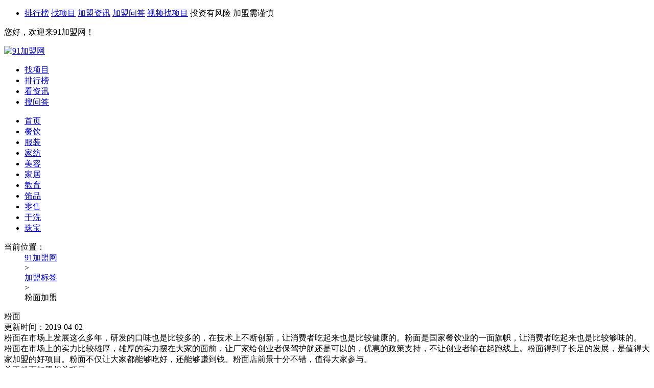

--- FILE ---
content_type: text/html;charset=UTF-8
request_url: http://www.hanbaojm.com/liebiao/canyin-3678/
body_size: 12064
content:
<!DOCTYPE html PUBLIC "-//W3C//DTD XHTML 1.0 Transitional//EN" "http://www.w3.org/TR/xhtml1/DTD/xhtml1-transitional.dtd">
<html>
<head>
<meta http-equiv="X-UA-Compatible" content="IE=edge,chrome=1" />
<meta http-equiv="Content-Type" content="text/html; charset=UTF-8" />
<meta http-equiv="Cache-Control" content="no-siteapp"/>
<link rel="canonical" href="http://www.hanbaojm.com/liebiao/canyin-3678/" />
<title>粉面加盟 粉面馆加盟哪家好-91加盟网</title>
<meta name="description" content="91加盟网（hanbaojm.com）为您提供粉面加盟行业热门项目及粉面加盟详情介绍,主要包含粉面加盟，粉面加盟店排行榜，加盟连锁哪家好等信息,帮助您更快的找到适合自己的加盟项目!"/>
<meta name="keywords" content="粉面加盟"/>
<meta http-equiv="Cache-Control" content="no-transform" />
<meta name="mobile-agent" content="format=html5;url=http://wap.hanbaojm.com/liebiao/canyin-3678/">
<meta name="mobile-agent" content="format=xhtml;url=http://wap.hanbaojm.com/liebiao/canyin-3678/">
<link rel="alternate" media="only screen and (max-width: 640px)" href="http://wap.hanbaojm.com/liebiao/canyin-3678/">
<link rel="canonical" href="http://www.hanbaojm.com/liebiao/canyin-3678/">
<link rel="Bookmark" type="image/x-icon" href="/resource/images/favicon.ico" />
<link rel="shortcut icon" type="image/x-icon" href="/resource/images/favicon.ico" />
</head>
<script type="text/javascript" src="http://static.hanbaojm.com/??js/jquery.min.js,js/jcarousellite_1.0.1c4.js,js/jquery.slides.min.js,js/sso.js"></script>
<body>
<script type="text/javascript">function loginUrl() {var url =window.top.document.URL;window.open("http://my.hanbaojm.com/login/requestLogin.html?returnUrl=" + url);}
function registerUrl() {var url =window.top.document.URL;window.open("http://my.hanbaojm.com/login/register.html?returnUrl=" + url);}
function live800() {var enterurl =window.top.document.URL;var pagetitle =document.title;var url ="http://chat56.live800.com/live800/chatClient/chatbox.jsp?companyID=273370&jid=3725594327&enterurl=" + enterurl;url =url + "&pagetitle=" + pagetitle;urk =url + "&pagereferrer=http://www.hanbaojm.com/&lan=zh&tm=1394530579018";window.open(url);}
$(function() {if (document.getElementById("ajax-is-retect") !=null) {$.ajax({type :'post',url :'/ajax/loginDetect.html',async :true,dataType :'json',data :{},success :function(re) {var htmlStr ="";if (re.myloginName =="" ||re.myloginName ==null) {htmlStr +="<a href=\"javascript:void(0);\" rel=\"nofollow\" onclick=\"loginUrl();\">请登录</a>";htmlStr +="<a href=\"javascript:void(0);\" rel=\"nofollow\" onclick=\"registerUrl();\"> 免费注册</a>";htmlStr +="<a href=\"javascript:void(0);\" rel=\"nofollow\" onclick=\"registerUrl();\"> 品牌商入口</a>";} else {htmlStr +="<a href=\"http://my.hanbaojm.com/user/home.html\" rel=\"nofollow\" target=\"_blank\">"+ re.myloginName + "</a>";}
$("#ajax-is-retect").append(htmlStr);},error :function(e) {return false;}
});}
})
</script>
<div id="topbar">
<div class="layout w1200">
<div id="sd-nav" class="topbar-nav fr">
<ul>
<li class="toMain_channel">
<a href="http://top.hanbaojm.com" target="_blank">排行榜</a>
<a href="http://so.hanbaojm.com" rel="nofollow" target="_blank">找项目</a>
<a href="http://www.hanbaojm.com/news/" target="_blank">加盟资讯</a>
<a href="http://ask.hanbaojm.com" target="_blank">加盟问答</a>
<a href="http://www.hanbaojm.com/news/video/" target="_blank" rel="nofollow">视频找项目</a>
<span>投资有风险 加盟需谨慎</span>
</li>
</ul>
</div>
<div id="site-nav" class="topbar-nav fl">
<p class="login-info">
<span>您好，欢迎来91加盟网！</span>
<span class="log-out" id="ajax-is-retect"></span>
</p>
</div>
<div class="clear"></div>
</div>
</div>
<link rel="Bookmark" type="image/x-icon" href="/resource/tag/images/favicon.ico" />
<link rel="shortcut icon" type="image/x-icon" href="/resource/tag/images/favicon.ico" />
<link rel="stylesheet" type="text/css" href="/resource/tag/css/91jm/common.css">
<link rel="stylesheet" type="text/css" href="/resource/tag/css/liebiao.css">
<script type="text/javascript" src="/resource/tag/js/jquery-1.10.1.min.js"></script>
<script type="text/javascript" src="/resource/tag/js/common.js"></script>
<script type="text/javascript" src="/resource/js/91jm/app_msg.js"></script>
<style>*{box-sizing:border-box;}</style>
<div id="head">
<div class="layout">
<div class="head-project-logo fl pl10 mr10" id="jm-logo">
<a title="91加盟网" href="http://www.hanbaojm.com/">
<img alt="91加盟网" src="http://www.hanbaojm.com/resource/images/91jm/logo-v2.png">
</a>
</div>
<div id="menu" class="nav fr">
<ul class="clearfix">
<li><a title="加盟项目查询" rel="nofollow" href="http://so.hanbaojm.com/">找项目<i class="ico-eve"></i></a></li>
<li><a title="加盟店排行榜" href="http://top.hanbaojm.com/">排行榜<i class="ico-rank"></i></a></li>
<li><a title="加盟资讯" href="http://www.hanbaojm.com/news/">看资讯<i class="ico-news"></i></a></li>
<li><a title="91问答" href="http://ask.hanbaojm.com/">搜问答<i class="ico-ask"></i></a></li>
</ul>
</div>
<div class="clear"></div>
</div>
</div>
<div id="nav-news">
<div class="layout">
<div class="nav">
<ul class="clearfix">
<li><a href="http://www.hanbaojm.com" target="_blank">首页</a><i></i></li>
<li><a href="http://so.hanbaojm.com/canyin.html" target="_blank">餐饮</a><i></i></li>
<li><a href="http://so.hanbaojm.com/fuzhuang.html" target="_blank">服装</a><i></i></li>
<li><a href="http://so.hanbaojm.com/jiafang.html" target="_blank">家纺</a><i></i></li>
<li><a href="http://so.hanbaojm.com/meirong.html" target="_blank">美容</a><i></i></li>
<li><a href="http://so.hanbaojm.com/jiaju.html" target="_blank">家居</a><i></i></li>
<li><a href="http://so.hanbaojm.com/jiaoyu.html" target="_blank">教育</a><i></i></li>
<li><a href="http://so.hanbaojm.com/shipin.html" target="_blank">饰品</a><i></i></li>
<li><a href="http://so.hanbaojm.com/lingshou.html" target="_blank">零售</a><i></i></li>
<li><a href="http://so.hanbaojm.com/ganxi.html" target="_blank">干洗</a><i></i></li>
<li><a href="http://so.hanbaojm.com/zhubao.html" target="_blank">珠宝</a></li>
</ul>
</div>
</div>
</div>
<div class="clearfix" id="nav-subNews">
<div class="lb-layout">
<div class="bt">
<dl class="clearfix">
<dt> 当前位置：</dt>
<dd><a target="_blank" href="http://www.hanbaojm.com">91加盟网</a></dd>
<dd>&gt;</dd>
<dd><a target="_blank" href="/liebiao/">加盟标签</a></dd>
<dd>&gt;</dd>
<dd>粉面加盟</dd>
</dl>
</div>
</div>
</div>
<div class="lb-layout mt20">
<div class="top-img">
<img src="/resource/tag/images/tag_top.jpg" alt="">
<div class="t-1">粉面</div>
<div class="t-2">更新时间：2019-04-02</div>
</div>
<div class="top-con">粉面在市场上发展这么多年，研发的口味也是比较多的，在技术上不断创新，让消费者吃起来也是比较健康的。粉面是国家餐饮业的一面旗帜，让消费者吃起来也是比较够味的。
粉面在市场上的实力比较雄厚，雄厚的实力摆在大家的面前，让厂家给创业者保驾护航还是可以的，优惠的政策支持，不让创业者输在起跑线上。粉面得到了长足的发展，是值得大家加盟的好项目。粉面不仅让大家都能够吃好，还能够赚到钱。粉面店前景十分不错，值得大家参与。</div>
</div>
<div class="lb-layout clearfix mt30">
<div class="lb-layout-left">
<div class="lb-about">
<div class="title">关于<span>粉面加盟</span>相关项目</div>
<div class="con clearfix">
<div class="li clearfix">
<div class="img">
<a href="http://www.hanbaojm.com/flfenm/" target="_blank">
<img src="http://img.hanbaojm.com/2022/03/17F4866FF44.jpg" alt="飞龙粉面">
</a>
</div>
<div class="info">
<div class="i-1">
<a href="http://www.hanbaojm.com/flfenm/" target="_blank" title="飞龙粉面">
飞龙粉面</a>
</div>
<div class="i-2">投资金额：5~10万</div>
<div class="i-2">门店数量：120家</div>
<div class="btn">
<a href="http://chat56.live800.com/live800/chatClient/chatbox.jsp?companyID=273370&jid=3725594327&enterurl=http://www.hanbaojm.com/flfenm/" target="_blank" rel="nofollow">在线咨询</a>
</div>
<div class="i-2"><a href="http://www.hanbaojm.com/flfenm/" target="_blank">了解详情 &gt;</a></div>
</div>
</div>
<div class="li clearfix">
<div class="img">
<a href="http://www.hanbaojm.com/yufenmian/" target="_blank">
<img src="http://img.hanbaojm.com/2022/10/183D2399DFC.png" alt="鱼粉面">
</a>
</div>
<div class="info">
<div class="i-1">
<a href="http://www.hanbaojm.com/yufenmian/" target="_blank" title="鱼粉面">
鱼粉面</a>
</div>
<div class="i-2">投资金额：5~10万</div>
<div class="i-2">门店数量：100家</div>
<div class="btn">
<a href="http://chat56.live800.com/live800/chatClient/chatbox.jsp?companyID=273370&jid=3725594327&enterurl=http://www.hanbaojm.com/yufenmian/" target="_blank" rel="nofollow">在线咨询</a>
</div>
<div class="i-2"><a href="http://www.hanbaojm.com/yufenmian/" target="_blank">了解详情 &gt;</a></div>
</div>
</div>
<div class="li clearfix">
<div class="img">
<a href="http://www.hanbaojm.com/fenmianfu/" target="_blank">
<img src="http://img.hanbaojm.com/2023/07/18976F2150B.jpg" alt="粉面福">
</a>
</div>
<div class="info">
<div class="i-1">
<a href="http://www.hanbaojm.com/fenmianfu/" target="_blank" title="粉面福">
粉面福</a>
</div>
<div class="i-2">投资金额：5~10万</div>
<div class="i-2">门店数量：76家</div>
<div class="btn">
<a href="http://chat56.live800.com/live800/chatClient/chatbox.jsp?companyID=273370&jid=3725594327&enterurl=http://www.hanbaojm.com/fenmianfu/" target="_blank" rel="nofollow">在线咨询</a>
</div>
<div class="i-2"><a href="http://www.hanbaojm.com/fenmianfu/" target="_blank">了解详情 &gt;</a></div>
</div>
</div>
<div class="li clearfix">
<div class="img">
<a href="http://www.hanbaojm.com/hahaeim/" target="_blank">
<img src="http://img.hanbaojm.com/2022/03/17F67720F69.png" alt="哈哈粉面">
</a>
</div>
<div class="info">
<div class="i-1">
<a href="http://www.hanbaojm.com/hahaeim/" target="_blank" title="哈哈粉面">
哈哈粉面</a>
</div>
<div class="i-2">投资金额：10~20万</div>
<div class="i-2">门店数量：89家</div>
<div class="btn">
<a href="http://chat56.live800.com/live800/chatClient/chatbox.jsp?companyID=273370&jid=3725594327&enterurl=http://www.hanbaojm.com/hahaeim/" target="_blank" rel="nofollow">在线咨询</a>
</div>
<div class="i-2"><a href="http://www.hanbaojm.com/hahaeim/" target="_blank">了解详情 &gt;</a></div>
</div>
</div>
<div class="li clearfix">
<div class="img">
<a href="http://www.hanbaojm.com/zmfcyin/" target="_blank">
<img src="http://img.hanbaojm.com/logo/industry/mianguan6.jpg" alt="粥粉面">
</a>
</div>
<div class="info">
<div class="i-1">
<a href="http://www.hanbaojm.com/zmfcyin/" target="_blank" title="粥粉面">
粥粉面</a>
</div>
<div class="i-2">投资金额：10~20万</div>
<div class="i-2">门店数量：321家</div>
<div class="btn">
<a href="http://chat56.live800.com/live800/chatClient/chatbox.jsp?companyID=273370&jid=3725594327&enterurl=http://www.hanbaojm.com/zmfcyin/" target="_blank" rel="nofollow">在线咨询</a>
</div>
<div class="i-2"><a href="http://www.hanbaojm.com/zmfcyin/" target="_blank">了解详情 &gt;</a></div>
</div>
</div>
<div class="li clearfix">
<div class="img">
<a href="http://www.hanbaojm.com/rjfenmian/" target="_blank">
<img src="http://img.hanbaojm.com/2023/11/18C00687221.jpg" alt="荣记粉面">
</a>
</div>
<div class="info">
<div class="i-1">
<a href="http://www.hanbaojm.com/rjfenmian/" target="_blank" title="荣记粉面">
荣记粉面</a>
</div>
<div class="i-2">投资金额：10~20万</div>
<div class="i-2">门店数量：186家</div>
<div class="btn">
<a href="http://chat56.live800.com/live800/chatClient/chatbox.jsp?companyID=273370&jid=3725594327&enterurl=http://www.hanbaojm.com/rjfenmian/" target="_blank" rel="nofollow">在线咨询</a>
</div>
<div class="i-2"><a href="http://www.hanbaojm.com/rjfenmian/" target="_blank">了解详情 &gt;</a></div>
</div>
</div>
<div class="li clearfix">
<div class="img">
<a href="http://www.hanbaojm.com/fenmianguan/" target="_blank">
<img src="http://img.hanbaojm.com/2022/07/181DE35FCFF.png" alt="粉面馆">
</a>
</div>
<div class="info">
<div class="i-1">
<a href="http://www.hanbaojm.com/fenmianguan/" target="_blank" title="粉面馆">
粉面馆</a>
</div>
<div class="i-2">投资金额：10~20万</div>
<div class="i-2">门店数量：100家</div>
<div class="btn">
<a href="http://chat56.live800.com/live800/chatClient/chatbox.jsp?companyID=273370&jid=3725594327&enterurl=http://www.hanbaojm.com/fenmianguan/" target="_blank" rel="nofollow">在线咨询</a>
</div>
<div class="i-2"><a href="http://www.hanbaojm.com/fenmianguan/" target="_blank">了解详情 &gt;</a></div>
</div>
</div>
<div class="li clearfix">
<div class="img">
<a href="http://www.hanbaojm.com/m6ajv17o/" target="_blank">
<img src="http://img.hanbaojm.com/logo/industry/mixian11.jpg" alt="天天粉面">
</a>
</div>
<div class="info">
<div class="i-1">
<a href="http://www.hanbaojm.com/m6ajv17o/" target="_blank" title="天天粉面">
天天粉面</a>
</div>
<div class="i-2">投资金额：5~10万</div>
<div class="i-2">门店数量：100家</div>
<div class="btn">
<a href="http://chat56.live800.com/live800/chatClient/chatbox.jsp?companyID=273370&jid=3725594327&enterurl=http://www.hanbaojm.com/m6ajv17o/" target="_blank" rel="nofollow">在线咨询</a>
</div>
<div class="i-2"><a href="http://www.hanbaojm.com/m6ajv17o/" target="_blank">了解详情 &gt;</a></div>
</div>
</div>
<div class="li clearfix">
<div class="img">
<a href="http://www.hanbaojm.com/82360607/" target="_blank">
<img src="http://img.hanbaojm.com/logo/industry/zhongcan5.jpg" alt="粉面公社">
</a>
</div>
<div class="info">
<div class="i-1">
<a href="http://www.hanbaojm.com/82360607/" target="_blank" title="粉面公社">
粉面公社</a>
</div>
<div class="i-2">投资金额：10~20万</div>
<div class="i-2">门店数量：100家</div>
<div class="btn">
<a href="http://chat56.live800.com/live800/chatClient/chatbox.jsp?companyID=273370&jid=3725594327&enterurl=http://www.hanbaojm.com/82360607/" target="_blank" rel="nofollow">在线咨询</a>
</div>
<div class="i-2"><a href="http://www.hanbaojm.com/82360607/" target="_blank">了解详情 &gt;</a></div>
</div>
</div>
<div class="li clearfix">
<div class="img">
<a href="http://www.hanbaojm.com/fenmian/" target="_blank">
<img src="http://img.hanbaojm.com/logo/industry/lamian-14.jpg" alt="粉面1+1粉面馆">
</a>
</div>
<div class="info">
<div class="i-1">
<a href="http://www.hanbaojm.com/fenmian/" target="_blank" title="粉面1+1粉面馆">
粉面1+1粉面馆</a>
</div>
<div class="i-2">投资金额：1~5万</div>
<div class="i-2">门店数量：55家</div>
<div class="btn">
<a href="http://chat56.live800.com/live800/chatClient/chatbox.jsp?companyID=273370&jid=3725594327&enterurl=http://www.hanbaojm.com/fenmian/" target="_blank" rel="nofollow">在线咨询</a>
</div>
<div class="i-2"><a href="http://www.hanbaojm.com/fenmian/" target="_blank">了解详情 &gt;</a></div>
</div>
</div>
</div>
</div>
<div class="lb-more">
<a href="http://so.hanbaojm.com/p1.html?word=粉面" target="_blank" rel="nofollow">
点击显示更多项目
</a>
</div>
<div class="lb-zx">
<div class="title"><span>粉面加盟</span>相关资讯</div>
<div class="con">
<div class="li clearfix">
<div class="img">
<a href="http://www.hanbaojm.com/news/EhPB16h71654.htm" target="_blank">
<img src="http://img.hanbaojm.com/2024/01/9a9979x8GV10.jpg" alt="">
</a>
</div>
<div class="info">
<div class="i-1">
<a href="http://www.hanbaojm.com/news/EhPB16h71654.htm" target="_blank">
南昌<font style="color:red;font-size:20px;">粉面</font>馆加盟品牌</a>
</div>
<div class="i-2">
每个城市地区都会有自己的特色小吃，像是细腻爽滑的粉面，就是具有浓浓地域风情的小吃项目，每当就餐时间段，许多消费者都会选择浓郁醇香的粉面解决用餐问题</div>
<div class="i-3">
2024-08-06 11:18:58<em>&nbsp;&nbsp;</em>
<em>关键词：</em>
<a href="http://www.hanbaojm.com/liebiao/canyin-1163/" target="_blank">小吃加盟</a>
</div>
</div>
</div>
<div class="li clearfix">
<div class="img">
<a href="http://www.hanbaojm.com/news/8X859AX61059.htm" target="_blank">
<img src="http://img.hanbaojm.com/2023/10/hnYy5cMDQ77X.jpg" alt="">
</a>
</div>
<div class="info">
<div class="i-1">
<a href="http://www.hanbaojm.com/news/8X859AX61059.htm" target="_blank">
<font style="color:red;font-size:20px;">粉面</font>馆加盟品牌</a>
</div>
<div class="i-2">
餐饮行业的火速发展在市场上出现越来越多的美食产品，种种产品在口感方面、营养方面存在很大的区别，为广大消费者带来不一样的饮食体验。</div>
<div class="i-3">
2024-05-03 14:55:00<em>&nbsp;&nbsp;</em>
<em>关键词：</em>
<a href="http://www.hanbaojm.com/liebiao/canyin-1163/" target="_blank">小吃加盟</a>
<a href="http://www.hanbaojm.com/liebiao/canyin-4307/" target="_blank">粉面馆加盟</a>
</div>
</div>
</div>
<div class="li clearfix">
<div class="img">
<a href="http://www.hanbaojm.com/news/2lBC6m5c5101.htm" target="_blank">
<img src="http://img.hanbaojm.com/2023/08/Eg25Ni9b77uu.jpg" alt="">
</a>
</div>
<div class="info">
<div class="i-1">
<a href="http://www.hanbaojm.com/news/2lBC6m5c5101.htm" target="_blank">
刘长和<font style="color:red;font-size:20px;">粉面</font>店怎么加盟</a>
</div>
<div class="i-2">
粉是特色的小吃产品，面对消费群体广阔，在市场上发展很好，所以说选择开店十分的不错。</div>
<div class="i-3">
2024-03-21 12:55:30<em>&nbsp;&nbsp;</em>
<em>关键词：</em>
<a href="http://www.hanbaojm.com/liebiao/canyin-1163/" target="_blank">小吃加盟</a>
</div>
</div>
</div>
<div class="li clearfix">
<div class="img">
<a href="http://www.hanbaojm.com/news/O2l307E11552.htm" target="_blank">
<img src="http://img.hanbaojm.com/2023/06/8bYLL481s1f2.jpg" alt="">
</a>
</div>
<div class="info">
<div class="i-1">
<a href="http://www.hanbaojm.com/news/O2l307E11552.htm" target="_blank">
山里娃<font style="color:red;font-size:20px;">粉面</font>馆如何加盟</a>
</div>
<div class="i-2">
现在的人们在经济方面比较富裕，广大市民不断提高生活的质量，外出用餐成为人们经常消费的项目。</div>
<div class="i-3">
2024-01-26 14:17:05<em>&nbsp;&nbsp;</em>
<em>关键词：</em>
<a href="http://www.hanbaojm.com/liebiao/canyin-1207/" target="_blank">面食加盟</a>
</div>
</div>
</div>
<div class="li clearfix">
<div class="img">
<a href="http://www.hanbaojm.com/news/6uB8A0s22402.htm" target="_blank">
<img src="http://img.hanbaojm.com/2023/05/197mPT3l0698.jpg" alt="">
</a>
</div>
<div class="info">
<div class="i-1">
<a href="http://www.hanbaojm.com/news/6uB8A0s22402.htm" target="_blank">
早餐店<font style="color:red;font-size:20px;">粉面</font>加盟排行榜</a>
</div>
<div class="i-2">
米线是大家日常喜爱的一种风味小吃，在大江南北受到欢迎。粉面店就是以面条、米线为主的小吃美食店面，也是很多创业者热衷的热门创业项目，经营简单容易，适合大众创业的选择，市场销量高。</div>
<div class="i-3">
2023-12-20 08:42:49<em>&nbsp;&nbsp;</em>
<em>关键词：</em>
<a href="http://www.hanbaojm.com/liebiao/canyin-1163/" target="_blank">小吃加盟</a>
</div>
</div>
</div>
<div class="li clearfix">
<div class="img">
<a href="http://www.hanbaojm.com/news/8kmhPO035133.htm" target="_blank">
<img src="http://img.hanbaojm.com/2023/02/Gc45h0Rgm70z.jpg" alt="">
</a>
</div>
<div class="info">
<div class="i-1">
<a href="http://www.hanbaojm.com/news/8kmhPO035133.htm" target="_blank">
开个<font style="color:red;font-size:20px;">粉面</font>店要花费多少钱</a>
</div>
<div class="i-2">
选择粉面店进行经营发展是诸多创业人士的想法，粉面店在实际的经营发展上空间较大而且实际的产品组合也比较的灵活，适合诸多类型的创业人士选择，那么，开个粉面店要花费多少钱呢？</div>
<div class="i-3">
2023-10-15 10:45:00<em>&nbsp;&nbsp;</em>
<em>关键词：</em>
<a href="http://www.hanbaojm.com/liebiao/canyin-548/" target="_blank">面馆加盟</a>
<a href="http://www.hanbaojm.com/liebiao/canyin-3678/" target="_blank">粉面加盟</a>
</div>
</div>
</div>
<div class="li clearfix">
<div class="img">
<a href="http://www.hanbaojm.com/news/768lk3iU4146.htm" target="_blank">
<img src="http://img.hanbaojm.com/2023/02/ArJsMtU2jw24.jpg" alt="">
</a>
</div>
<div class="info">
<div class="i-1">
<a href="http://www.hanbaojm.com/news/768lk3iU4146.htm" target="_blank">
一心<font style="color:red;font-size:20px;">粉面</font>馆怎么加盟</a>
</div>
<div class="i-2">
现在很多的创业者想要自己开店，而开店的时候，就需要选择一个好项目。餐饮美食行业就是一个前景广阔的行业，很多创业者就想要开一家面馆。</div>
<div class="i-3">
2023-08-09 15:45:00<em>&nbsp;&nbsp;</em>
<em>关键词：</em>
<a href="http://www.hanbaojm.com/liebiao/canyin-1207/" target="_blank">面食加盟</a>
</div>
</div>
</div>
<div class="li clearfix">
<div class="img">
<a href="http://www.hanbaojm.com/news/38bikhhq0552.htm" target="_blank">
<img src="http://img.hanbaojm.com/2022/06/s3Sm6X68spd6.png" alt="">
</a>
</div>
<div class="info">
<div class="i-1">
<a href="http://www.hanbaojm.com/news/38bikhhq0552.htm" target="_blank">
<font style="color:red;font-size:20px;">粉面</font>加盟店有哪些</a>
</div>
<div class="i-2">
中国人吃惯了米饭，所以很多时候想要别出心裁琢磨出一些新的吃食来，粉面就是研究成果之一。不管是粉还是面，都是有着丰富做法的饮食系列，也可以成为大家看重的创业赛道。就粉面加盟店有哪些的问题我们来了解看看。</div>
<div class="i-3">
2022-06-25 18:05:52<em>&nbsp;&nbsp;</em>
<em>关键词：</em>
<a href="http://www.hanbaojm.com/liebiao/canyin-3678/" target="_blank">粉面加盟</a>
<a href="http://www.hanbaojm.com/liebiao/newhy-3790/" target="_blank">加盟店加盟</a>
</div>
</div>
</div>
<div class="li clearfix">
<div class="img">
<a href="http://www.hanbaojm.com/news/27Uy56052641.htm" target="_blank">
<img src="http://img.hanbaojm.com/2022/06/3Y0VCr5794KZ.JPG" alt="">
</a>
</div>
<div class="info">
<div class="i-1">
<a href="http://www.hanbaojm.com/news/27Uy56052641.htm" target="_blank">
小柒對<font style="color:red;font-size:20px;">粉面</font>卤——餐饮新品牌，创业新商机</a>
</div>
<div class="i-2">
​如今，餐饮市场上的美食有很多，其中米线就很受消费者的喜爱，小柒對粉面卤就是个很具实力的品牌，其自进入市场以来，便得到了市场大众的关注，尤其对于创业者而言，其更是个不错的加盟项目。</div>
<div class="i-3">
2022-06-23 14:27:01<em>&nbsp;&nbsp;</em>
<em>关键词：</em>
<a href="http://www.hanbaojm.com/liebiao/canyin-1599/" target="_blank">米粉加盟</a>
<a href="http://www.hanbaojm.com/liebiao/canyin-1940/" target="_blank">餐饮加盟</a>
<a href="http://www.hanbaojm.com/liebiao/canyin-3678/" target="_blank">粉面加盟</a>
</div>
</div>
</div>
<div class="li clearfix">
<div class="img">
<a href="http://www.hanbaojm.com/news/LsMtkG9J1254.htm" target="_blank">
<img src="http://img.hanbaojm.com/2022/06/9j1pPR78270C.JPG" alt="">
</a>
</div>
<div class="info">
<div class="i-1">
<a href="http://www.hanbaojm.com/news/LsMtkG9J1254.htm" target="_blank">
乘风破浪，创业开店选小柒對<font style="color:red;font-size:20px;">粉面</font>卤</a>
</div>
<div class="i-2">
​小柒对粉面卤是一个主打湖南特色风味米粉、拌面以及卤味小吃等美食的餐饮品牌，总部位于长沙市，在长沙本地开有多家加盟分店，依靠着口味、品质、价格等方面的优势迅速在竞争激烈的市场中站稳了脚跟，广受消费者的支持和信赖。</div>
<div class="i-3">
2022-06-23 14:12:53<em>&nbsp;&nbsp;</em>
<em>关键词：</em>
<a href="http://www.hanbaojm.com/liebiao/canyin-1599/" target="_blank">米粉加盟</a>
<a href="http://www.hanbaojm.com/liebiao/newhy-2409/" target="_blank">创业加盟</a>
<a href="http://www.hanbaojm.com/liebiao/canyin-3678/" target="_blank">粉面加盟</a>
</div>
</div>
</div>
</div>
</div>
<div class="lb-wd">
<div class="title"><span>粉面加盟</span>相关问答</div>
<div class="con">
<div class="li clearfix">
<div class="info">
<div class="i-1">
<a href="http://ask.hanbaojm.com/v/293463.htm" target="_blank">
粉面加盟店有哪些</a>
</div>
<div class="i-2">
很多人都喜欢吃粉面，因为之前美食制作起来简单，而且可以添加调料品，味道更加丰富，也有很多品牌店可以选择，出餐的速度更快，粉面加盟店有哪些？粥粉店、天天粉面、南昌粉面等，这些都是可以加盟的品牌，而且在粉...
<a href="http://ask.hanbaojm.com/v/293463.htm" target="_blank">[详情]</a>
</div>
</div>
</div>
</div>
</div>
<style>.inner-form.form-group *{padding:0;margin:0;-webkit-box-sizing:border-box;-moz-box-sizing:border-box;box-sizing:border-box;}.inner-form.form-group{border:1px solid #e3e3e3;padding:30px 39px;font-family:Microsoft Yahei;-webkit-box-sizing:border-box;-moz-box-sizing:border-box;box-sizing:border-box;text-align:left;}.inner-form.form-group .title{font-size:24px;line-height:36px;font-weight:bold;color:#4a4a4a;margin-bottom:25px;}.inner-form.form-group .title span{font-size:24px;line-height:36px;font-weight:bold;color:#4a4a4a;margin-bottom:25px;color:red;}.inner-form .input-group{margin-bottom:12px;}.inner-form .input-group label{font-size:18px;line-height:36px;color:#4a4a4a;margin-right:35px;}.inner-form .input-group input{border:1px solid #bfbfbf;height:42px;width:250px;padding:10px;font-size:16px;font-family:Microsoft Yahei;border-radius:3px;}.inner-form .choose-group{margin-left:130px;position:relative;padding-left:20px;margin-bottom:5px;}.inner-form .choose-group input{position:absolute;left:4px;top:2px;}.inner-form .choose-group span{display:inline-block;font-size:13px;line-height:16px;color:#666;}.inner-form .choose-group span a{color:#008aff;}.inner-form.form-group button{border:none;width:250px;height:50px;text-align:center;line-height:50px;color:#fff;font-size:18px;font-weight:bold;margin-left:130px;background-color:#008aff;font-family:Microsoft Yahei;border-radius:3px;}</style>
<div class="form-group inner-form">
<div class="title"> 我对粉面1+1粉面馆感兴趣，马上免费通话或<span>留言</span></div>
<form>
<div class="input-group">
<label>您的称呼：</label>
<input type="text" name="trueName" placeholder="请输入您的称呼">
</div>
<div class="input-group">
<label>联系电话：</label>
<input type="tel" name="phone" placeholder="请输入您的手机号码" style="width: 460px;">
</div>
<div class="choose-group">
<input type="checkbox" checked name="allowProtocol">
<span>我已阅读并同意<a href="http://www.hanbaojm.com/about/protocol.html" target="_blank" rel="nofollow">《91加盟网服务条款》</a></span> </div>
<input type="hidden" name="msgFlag" value="tag">
<input type="hidden" value="fenmian" name="brandMessageId" id="brandMessageId"/>
<button type="button" onclick="submitMsgNew(this);">立即咨询</button>
</form>
</div>
</div>
<div class="lb-layout-right">
<div class="lb-item">
<div class="img"><img src="http://img.hanbaojm.com/logo/industry/lamian-14.jpg" alt=""></div>
<div class="btn clearfix">
<a href="http://chat56.live800.com/live800/chatClient/chatbox.jsp?companyID=273370&jid=3725594327&enterurl=http://www.hanbaojm.com/fenmian/" class="fl" target="_blank" rel="nofollow">在线咨询</a>
<a href="http://www.hanbaojm.com/fenmian/" class="fr" target="_blank">项目介绍</a>
</div>
<div class="title">
<a href="http://www.hanbaojm.com/fenmian/" target="_blank">
粉面1+1粉面馆</a>
</div>
<div class="con">
金额：1~5万&nbsp;&nbsp;
地区：上海</div>
<div class="con">投资有风险，加盟需谨慎！</div>
</div>
<div class="recom l_tag">
<div class="clearfix title">
<div class="fl"> <img src="http://www.hanbaojm.com/resource/tag/css/img/tag.png" /> </div>
<h3> <span>粉面加盟 </span>相关标签 </h3>
</div>
<ul class="clearfix">
<li>
<a target="_blank" href="http://www.hanbaojm.com/liebiao/canyin-11226/">炭烧牛蛙加盟</a>
</li>
<li>
<a target="_blank" href="http://www.hanbaojm.com/liebiao/canyin-6713/">茶社加盟</a>
</li>
<li>
<a target="_blank" href="http://www.hanbaojm.com/liebiao/canyin-5177/">涮毛肚加盟</a>
</li>
<li>
<a target="_blank" href="http://www.hanbaojm.com/liebiao/canyin-3485/">自助烤肉店加盟</a>
</li>
<li>
<a target="_blank" href="http://www.hanbaojm.com/liebiao/canyin-6932/">咖啡蛋糕加盟</a>
</li>
<li>
<a target="_blank" href="http://www.hanbaojm.com/liebiao/canyin-2490/">芝士焗饭加盟</a>
</li>
<li>
<a target="_blank" href="http://www.hanbaojm.com/liebiao/canyin-1036/">蛋糕面包加盟</a>
</li>
<li>
<a target="_blank" href="http://www.hanbaojm.com/liebiao/canyin-2471/">意面加盟</a>
</li>
<li>
<a target="_blank" href="http://www.hanbaojm.com/liebiao/canyin-2938/">咕噜鱼加盟</a>
</li>
<li>
<a target="_blank" href="http://www.hanbaojm.com/liebiao/canyin-3962/">酱香鸭加盟</a>
</li>
</ul>
</div>
<div class="lb-hot">
<div class="title">热门行业</div>
<div class="con clearfix">
<div class="li">
<a target="_blank" href="http://so.hanbaojm.com/xianglaxia.html">
香辣虾</a>
</div>
<div class="li">
<a target="_blank" href="http://so.hanbaojm.com/chacanting.html">
茶餐厅</a>
</div>
<div class="li">
<a target="_blank" href="http://so.hanbaojm.com/zhongqingxiaomian.html">
重庆小面</a>
</div>
<div class="li">
<a target="_blank" href="http://so.hanbaojm.com/yahuo.html">
鸭货</a>
</div>
<div class="li">
<a target="_blank" href="http://so.hanbaojm.com/huajiaoji.html">
花胶鸡</a>
</div>
<div class="li">
<a target="_blank" href="http://so.hanbaojm.com/lvrouhuoshao.html">
驴肉火烧</a>
</div>
<div class="li">
<a target="_blank" href="http://so.hanbaojm.com/qinziertongcanting.html">
亲子儿童餐厅</a>
</div>
<div class="li">
<a target="_blank" href="http://so.hanbaojm.com/kaozhuti.html">
烤猪蹄</a>
</div>
<div class="li">
<a target="_blank" href="http://so.hanbaojm.com/banmian.html">
板面</a>
</div>
<div class="li">
<a target="_blank" href="http://so.hanbaojm.com/chaofan.html">
炒饭</a>
</div>
<div class="li">
<a target="_blank" href="http://so.hanbaojm.com/mianguan.html">
面馆</a>
</div>
<div class="li">
<a target="_blank" href="http://so.hanbaojm.com/naicha.html">
奶茶</a>
</div>
<div class="li">
<a target="_blank" href="http://so.hanbaojm.com/kaochuan.html">
烤串</a>
</div>
<div class="li">
<a target="_blank" href="http://so.hanbaojm.com/jipai.html">
鸡排</a>
</div>
<div class="li">
<a target="_blank" href="http://so.hanbaojm.com/kaochuan.html">
烤串</a>
</div>
<div class="li">
<a target="_blank" href="http://so.hanbaojm.com/zhoupu.html">
粥铺</a>
</div>
<div class="li">
<a target="_blank" href="http://so.hanbaojm.com/xiannai.html">
鲜奶</a>
</div>
<div class="li">
<a target="_blank" href="http://so.hanbaojm.com/roujiamo.html">
肉夹馍</a>
</div>
<div class="li">
<a target="_blank" href="http://so.hanbaojm.com/ganguo.html">
干锅</a>
</div>
<div class="li">
<a target="_blank" href="http://so.hanbaojm.com/xiaofenkaoyu.html">
小份烤鱼</a>
</div>
</div>
</div>
<div class="lb-news">
<div class="title">最新资讯</div>
<div class="con">
<div class="li select">
<div class="info clearfix">
<a href="http://www.hanbaojm.com/news/II95s9915637.htm" target="_blank">
<i>最热</i>天骄功勋冰煮羊加盟费多少</a>
<span>2025-12-31</span>
</div>
<div class="detail clearfix">
<div class="img">
<a href="http://www.hanbaojm.com/news/II95s9915637.htm" target="_blank">
<img src="http://img.hanbaojm.com/2025/10/32386dy701L1.jpg" alt="">
</a>
</div>
<div class="text">一、加盟金额范围根据多方公开资料显示，天骄功勋冰煮羊火锅的加盟费用大致集中在10-20万元之间。之所以会出现一定的区间差异，主要是由于加盟模式、店铺规模以及所处的城市级别不同。例如，一线城市的消费水平较高，店铺租金和装修成本都会相应上升，因此整体加盟额更接近20万元。而在二三线城市，由于成本压力较小，可能只需10万元左右即可完成加盟和开店。总体来看，该加盟范围在火锅行业中属于中低水平，门槛相对较低，适合资金有限但有餐饮创业梦想的加盟者。二、品牌背景与产品特色天骄功勋冰煮羊火锅创立于2018年，品牌发源地位于内蒙古。依托当地丰富的草原羊肉资源，该品牌主打羊肉火锅、羊排火锅、羊杂火锅等特色产品。与传统火锅不同，冰煮羊火锅强调食材的原汁原味，以冰水小火慢煮的方式较大限度地保留了羊肉的鲜嫩与营养，避免了传统火锅油腻与掩盖食材本味的问题。这种创立的烹饪方式，不仅赢得了消费者的口碑，也让该品牌在同质化严重的火锅市场中脱颖而出。此外，天骄功勋在门店设计上注重草原风格元素，营造出浓厚的地域文化氛围，能够让消费者在享用美食的同时，感受到浓郁的蒙古族风情，从而提升用餐体验与品牌辨识度。三、加盟条件与要求对于加盟者而言，加盟天骄功勋冰煮羊火锅需满足一定条件：1.适合人群：品牌对加盟者背景要求不高，无论是自由创业者，还是在岗加盟人，都可以申请加盟。对于有餐饮管理经验者来说，可能在运营中更具优势。2.店铺面积：总部建议门店面积需在60平方米以上，以便满足厨房操作和顾客就餐的需求。如果在核心商圈开设门店，面积适当增加还能提升品牌形象和服务体验。3.加盟优势：总部会提供区域授权支持，避免同一区域内过度竞争。同时，品牌还为加盟商提供系统的培训、技术指导以及营销推广支持，帮助创业者快速上手运营。四、注意事项与加盟建议虽然天骄功勋冰煮羊火锅的加盟金额明确在10-20万元之间，但不同来源的信息存在一定差异，这主要与渠道、宣传口径以及实际门店运营成本有关。因此，加盟者在决策前，应优先通过品牌官网或官方授权的咨询渠道获取新、准确的费用及政策，避免因信息不对称而造成判断失误。此外，建议加盟者结合自身资金实力、选址位置以及对餐饮行业的理解，综合评估是否适合加盟。如果能够在商圈内选择人流量较大的地段，并严格按照总部的标准化运营流程执行，通常能更快实现加盟经营。总结总体而言，天骄功勋冰煮羊火锅凭借新颖的烹饪方式、独特的地域文化以及合理的加盟费用，在餐饮市场中具备较强的竞争力。其10-20万元的加盟区间为创业者提供了灵活的选择空间，既适合资金有限的小型加盟者，也能满足想要打造特色火锅店的餐饮从业者。不过在正式加盟之前，务必多渠道核实官方信息，并实地考察现有门店的经营情况，从而更稳妥地进入市场。</div>
</div>
</div>
<div class="li ">
<div class="info clearfix">
<a href="http://www.hanbaojm.com/news/0Js22kt05634.htm" target="_blank">
喜达旺水饺加盟费是多少钱</a>
<span>2025-12-31</span>
</div>
</div>
<div class="li ">
<div class="info clearfix">
<a href="http://www.hanbaojm.com/news/5p1645v35632.htm" target="_blank">
太原水果店加盟排名</a>
<span>2025-12-31</span>
</div>
</div>
<div class="li ">
<div class="info clearfix">
<a href="http://www.hanbaojm.com/news/52zed4085630.htm" target="_blank">
喜爱太可了炸串加盟费用</a>
<span>2025-12-31</span>
</div>
</div>
<div class="li ">
<div class="info clearfix">
<a href="http://www.hanbaojm.com/news/3qQ605nZ5627.htm" target="_blank">
喜家得水饺怎么加盟</a>
<span>2025-12-31</span>
</div>
</div>
</div>
</div>
<div class="recom l_rank">
<div class="clearfix title">
<div class="fl"> <img src="/resource/tag/css/img/rank.png" /> </div>
<h3> 加盟店排行榜 </h3>
</div>
<ul class="ranking-topList">
<li>
<em class="rkTip_type2 num_s1"></em>
<a target="_blank" href="http://www.hanbaojm.com/maopaihuo/" title="川魂冒牌货冒菜">
川魂冒牌货冒菜</a>
<span>5~10万</span>
<i class="trend up"></i>
</li>
<li>
<em class="rkTip_type2 num_s1"></em>
<a target="_blank" href="http://www.hanbaojm.com/dkyctpdgxc/" title="搭口一尝苕皮豆干小吃">
搭口一尝苕皮豆干小吃</a>
<span>1~5万</span>
<i class="trend up"></i>
</li>
<li>
<em class="rkTip_type2 num_s1"></em>
<a target="_blank" href="http://www.hanbaojm.com/agghaa/" title="阿甘锅盔">
阿甘锅盔</a>
<span>10~20万</span>
<i class="trend up"></i>
</li>
<li>
<em class="rkTip_type2 num_s1"></em>
<a target="_blank" href="http://www.hanbaojm.com/dakouyichang/" title="搭口一尝苕皮豆干">
搭口一尝苕皮豆干</a>
<span>1~5万</span>
<i class="trend up"></i>
</li>
<li>
<em class="rkTip_type2 num_s1"></em>
<a target="_blank" href="http://www.hanbaojm.com/shangpingong/" title="尚品宫自助纸上烧烤">
尚品宫自助纸上烧烤</a>
<span>1~5万</span>
<i class="trend up"></i>
</li>
<li>
<em class="rkTip_type2 num_s1"></em>
<a target="_blank" href="http://www.hanbaojm.com/pengji91/" title="鹏记热干面">
鹏记热干面</a>
<span>5~10万</span>
<i class="trend up"></i>
</li>
<li>
<em class="rkTip_type2 num_s1"></em>
<a target="_blank" href="http://www.hanbaojm.com/pala/" title="派乐汉堡">
派乐汉堡</a>
<span>5~10万</span>
<i class="trend up"></i>
</li>
<li>
<em class="rkTip_type2 num_s1"></em>
<a target="_blank" href="http://www.hanbaojm.com/fanliuxiang/" title="饭留香炒饭">
饭留香炒饭</a>
<span>5~10万</span>
<i class="trend up"></i>
</li>
<li>
<em class="rkTip_type2 num_s1"></em>
<a target="_blank" href="http://www.hanbaojm.com/jiangwen/" title="浆文小吃研究所">
浆文小吃研究所</a>
<span>1~5万</span>
<i class="trend up"></i>
</li>
<li>
<em class="rkTip_type2 num_s1"></em>
<a target="_blank" href="http://www.hanbaojm.com/bjlkb/" title="北京乐烤吧">
北京乐烤吧</a>
<span>10~20万</span>
<i class="trend up"></i>
</li>
</ul>
</div>
<div class="lb-notice">
<div class="title">您可能会关注的项目</div>
<div class="con clearfix">
<div class="li">
<a target="_blank" href="http://www.hanbaojm.com/erhuishd/">
<div class="img"><img src="http://img.hanbaojm.com/logo/industry/zhongcan2.jpg" alt=""></div>
<span>二回熟</span>
</a>
</div>
<div class="li">
<a target="_blank" href="http://www.hanbaojm.com/popmsct/">
<div class="img"><img src="http://img.hanbaojm.com/logo/industry/xican5.jpg" alt=""></div>
<span>POP美式餐厅与酒吧</span>
</a>
</div>
<div class="li">
<a target="_blank" href="http://www.hanbaojm.com/ylzcypin/">
<div class="img"><img src="http://img.hanbaojm.com/2021/08/17B21C1C4E4.png" alt=""></div>
<span>云林制茶饮品</span>
</a>
</div>
<div class="li">
<a target="_blank" href="http://www.hanbaojm.com/chualsd/">
<div class="img"><img src="http://img.hanbaojm.com/logo/industry/zhongcan8.jpg" alt=""></div>
<span>厨老怪</span>
</a>
</div>
<div class="li">
<a target="_blank" href="http://www.hanbaojm.com/beicbbw/">
<div class="img"><img src="http://img.hanbaojm.com/logo/industry/tianpin16.jpg" alt=""></div>
<span>北川半兵卫</span>
</a>
</div>
<div class="li">
<a target="_blank" href="http://www.hanbaojm.com/xileizish/">
<div class="img"><img src="http://img.hanbaojm.com/logo/industry/zhongcan13.jpg" alt=""></div>
<span>喜乐滋水饺</span>
</a>
</div>
</div>
</div>
</div>
</div>
<script type="text/javascript" src="/resource/tag/js/91jm/add20160606.js"></script>
<script type="text/javascript" src="http://chat56.live800.com/live800/chatClient/floatButton.js?jid=3725594327&companyID=273370&configID=71351&codeType=custom"></script>
<script type="text/javascript" src="http://chat56.live800.com/live800/chatClient/monitor.js?jid=3725594327&companyID=273370&configID=70596&codeType=custom"></script>
<script type="application/ld+json">
	{
		"@context": "https://ziyuan.baidu.com/contexts/cambrian.jsonld",
		"@id": "http://www.hanbaojm.com/liebiao/canyin-3678/",
		"appid": "1584841897229584",
		"title": "粉面加盟 粉面馆加盟哪家好-91加盟网",
		"images": ["http://img.hanbaojm.com/2024/01/9a9979x8GV10.jpg"],
		"pubDate": "2019-04-02T16:35:25",
		"upDate": "2019-04-02T16:35:25"
	}
</script>
<div id="footer" style="">
<div class="layout" style="position:relative">
<div class="footer-container mt10">
<div class="footer-jm-pages">
<a href="http://www.hanbaojm.com/about/aboutus.htm" rel="nofollow" title="关于我们" target="_blank">关于我们</a> |
<a href="http://www.hanbaojm.com/about/service.htm" rel="nofollow" title="会员服务" target="_blank">会员服务</a> |
<a href="http://www.hanbaojm.com/about/state.htm" rel="nofollow" title="法律申明" target="_blank">法律申明</a> |
<a href="http://www.hanbaojm.com/about/job.htm" rel="nofollow" title="招聘信息" target="_blank">招聘信息</a> |
<a href="http://www.hanbaojm.com/about/contact.htm" rel="nofollow" title="联系我们" target="_blank">联系我们</a> |
<a href="http://www.hanbaojm.com/about/guanggao.htm" rel="nofollow" title="广告服务" target="_blank">广告服务</a></div>
<div class="footer-jm-copyright">
<p>Copyright@2011-2021 版权所有 All Rights Reserved</p>
</div>
<div class="footer-jm-tips">
<p> 友情提示：多打电话、多咨询、实地考察，可降低连锁加盟，创业投资风险。<strong>投资有风险，加盟需谨慎！</strong></p>
</div>
</div>
</div>
</div>
<script type="text/javascript" src="http://chat56.live800.com/live800/chatClient/floatButton.js?jid=3725594327&companyID=273370&configID=71351&codeType=custom"></script>
<script type="text/javascript" src="http://chat56.live800.com/live800/chatClient/monitor.js?jid=3725594327&companyID=273370&configID=70596&codeType=custom"></script>
<script type="text/javascript" src="/resource/js/common.js"></script>
<script type="text/javascript" src="/resource/js/jcarousellite_1.0.1c4.js"></script>
<script type="text/javascript" src="/resource/js/91jm/attr_tab.js"></script>
<script charset="UTF-8" id="LA_COLLECT" src="//sdk.51.la/js-sdk-pro.min.js"></script>
<script>LA.init({id:"Jg9ZOUUolX5nafLt",ck:"Jg9ZOUUolX5nafLt"})</script>
<script type="text/javascript">$(function() {$(".msglist").jCarouselLite({vertical:true,hoverPause:true,visible:5,auto:5000,speed:1000
});$(".linkslist").jCarouselLite({vertical:true,hoverPause:true,visible:6,auto:500,speed:1000
});});</script>
<script>(function(){var bp =document.createElement('script');var curProtocol =window.location.protocol.split(':')[0];if (curProtocol ==='https') {bp.src ='https://zz.bdstatic.com/linksubmit/push.js';} else {bp.src ='http://push.zhanzhang.baidu.com/push.js';}
var s =document.getElementsByTagName("script")[0];s.parentNode.insertBefore(bp,s);})();</script>
<script>var _hmt =_hmt ||[];(function() {var hm =document.createElement("script");hm.src ="https://hm.baidu.com/hm.js?21ca87422a034a254ca0a924a3d0078f";var s =document.getElementsByTagName("script")[0];s.parentNode.insertBefore(hm,s);})();</script>
</body>
</html>